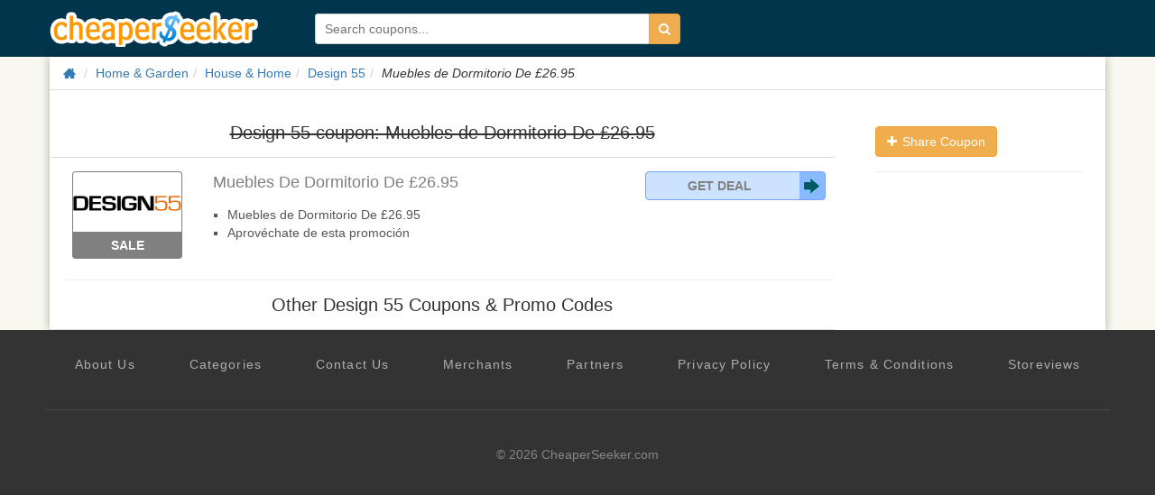

--- FILE ---
content_type: text/html; charset=utf-8
request_url: https://www.google.com/recaptcha/api2/aframe
body_size: 266
content:
<!DOCTYPE HTML><html><head><meta http-equiv="content-type" content="text/html; charset=UTF-8"></head><body><script nonce="2B2kkPSzFOEjhCm__LTtng">/** Anti-fraud and anti-abuse applications only. See google.com/recaptcha */ try{var clients={'sodar':'https://pagead2.googlesyndication.com/pagead/sodar?'};window.addEventListener("message",function(a){try{if(a.source===window.parent){var b=JSON.parse(a.data);var c=clients[b['id']];if(c){var d=document.createElement('img');d.src=c+b['params']+'&rc='+(localStorage.getItem("rc::a")?sessionStorage.getItem("rc::b"):"");window.document.body.appendChild(d);sessionStorage.setItem("rc::e",parseInt(sessionStorage.getItem("rc::e")||0)+1);localStorage.setItem("rc::h",'1769480448096');}}}catch(b){}});window.parent.postMessage("_grecaptcha_ready", "*");}catch(b){}</script></body></html>